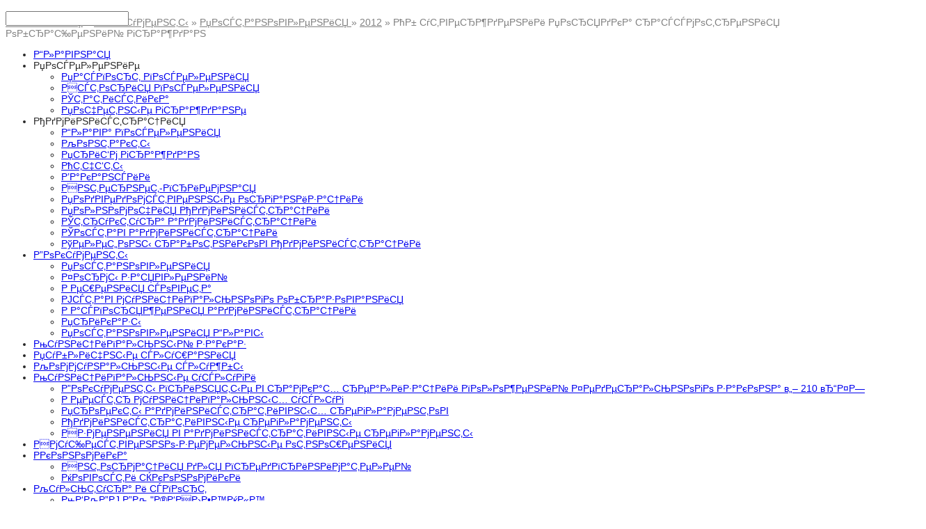

--- FILE ---
content_type: text/html
request_url: https://adm-ostashkov.ru/documents/248.html
body_size: 8729
content:

<!DOCTYPE html PUBLIC "-//W3C//DTD XHTML 1.0 Transitional//EN" "http://www.w3.org/TR/xhtml1/DTD/xhtml1-transitional.dtd">
<html xmlns="http://www.w3.org/1999/xhtml" xml:lang="ru" lang="ru">
<head><meta name="Content-Type" content="text/html; charset=windows-1251" />
<script language="javascript" type="f94297c8c68c8c9a8972e023-text/javascript" src="/cms_js/jquery.js"></script>
<script language="javascript" type="f94297c8c68c8c9a8972e023-text/javascript" src="/cms_js/jquery.cookie.js"></script>
<script language="javascript" type="f94297c8c68c8c9a8972e023-text/javascript" src="/pphoto/jquery.prettyPhoto.js"></script>
<script language="javascript" type="f94297c8c68c8c9a8972e023-text/javascript" src="/cms_js/kl83.js"></script>
<script language="javascript" type="f94297c8c68c8c9a8972e023-text/javascript" src="/cms_js/jquery.nivo.slider.js"></script>
<link rel="stylesheet" href="/cms_css/documents.css" />
<link rel="stylesheet" href="/pphoto/prettyPhoto.css" />
<link rel="stylesheet" href="/cms_css/nivo-slider.css" />
<link rel="stylesheet" href="/cms_css/nivo-slider-theme/default.css" />
<link rel="stylesheet" href="/cms_css/kl83.css" /><title>Администрация муниципального образования «Городское поселение – г.Осташков» | Об утверждении  Порядка рассмотрения обращений граждан</title><meta name="keywords" content=""/><meta name="description" content=""/>
<link rel="stylesheet" href="/css/base.css"/>
<!--<script src="/js/splash.js"></script>-->
<script src="/js/base.js" type="f94297c8c68c8c9a8972e023-text/javascript"></script>
<!--[if lt IE 9]>
<script type="text/javascript">var IE7_PNG_SUFFIX = ".png";</script>
<script type="text/javascript" src="http://ie7-js.googlecode.com/svn/version/2.1(beta4)/IE9.js"></script>
<![endif]-->
</head>
<body>

<div class="tmpl-page">
<div class="bcg">
	<div class="tmpl-pathway"><a href="/">Главная</a> &raquo; <a href="/documents/index.html">Документы</a> &raquo; <a href="/documents/1.html">Постановления </a> &raquo; <a href="/documents/30.html">2012</a> &raquo; Об утверждении  Порядка рассмотрения обращений граждан</div>
	<div class="tpl-left">
		<div class="tpl-menu">
			<ul><li class="inactive"><a href="/">Главная</a></li><li class="inactive"><a>Поселение</a><ul><li class="inactive"><a href="/pasport-poseleniya.html">Паспорт поселения</a></li><li class="inactive"><a href="/istoriya-poseleniya.html">История поселения</a></li><li class="inactive"><a href="/statistika.html">Статистика</a></li><li class="inactive"><a href="/pochetnye-grazhdane.html">Почетные граждане</a></li></ul></li><li class="inactive"><a>Администрация</a><ul><li class="inactive"><a href="/glava-poseleniya.html">Глава поселения</a></li><li class="inactive"><a href="/kontakty.html"> Контакты</a></li><li class="inactive"><a href="/priem-grazhdan.html">Приём граждан</a></li><li class="inactive"><a href="/otchety.html">Отчёты</a></li><li class="inactive"><a href="/vakansii.html">Вакансии</a></li><li class="inactive"><a href="message/index.html">Интернет-приемная</a></li><li class="inactive"><a href="/podvedomstvennye-organizacii.html">Подведомственные организации</a></li><li class="inactive"><a href="/polnomochiya-administracii.html">Полномочия Администрации</a></li><li class="inactive"><a href="/struktura-administracii.html">Структура администрации</a></li><li class="inactive"><a href="/sostav-administracii-municipal-nogo-obrazovaniya.html">Состав администрации</a></li><li class="inactive"><a href="/telefony-rabotnikov-administracii.html">Телефоны работников Администрации</a></li></ul></li><li class="inactive"><a href="/documents/index.html">Документы</a><ul><li class="inactive"><a href="/documents/1.html">Постановления </a></li><li class="inactive"><a href="/documents/4.html">Формы заявлений</a></li><li class="inactive"><a href="/documents/7.html">Решения совета</a></li><li class="inactive"><a href="/documents/10.html">Устав муниципального образования</a></li><li class="inactive"><a href="/documents/15.html">Распоряжения администрации</a></li><li class="inactive"><a href="/documents/780.html">Приказы</a></li><li class="inactive"><a href="/documents/963.html">Постановления Главы</a></li></ul></li><li class="inactive"><a href="/munitcipal-nyy-zakaz.html">Муниципальный заказ</a></li><li class="inactive"><a href="/publichnye-slushaniya.html">Публичные слушания</a></li><li class="inactive"><a href="/kommunal-nye-sluzhby.html">Коммунальные службы</a></li><li class="inactive"><a href="/uslugi/index.html">Муниципальные услуги</a><ul><li class="inactive"><a href="/uslugi/1.html">Документы принятые в рамках реализации положений Федерального закона № 210 –ФЗ</a></li><li class="inactive"><a href="/uslugi/2.html">Реестр муниципальных услуг</a></li><li class="inactive"><a href="/uslugi/3.html">Проекты административных регламентов</a></li><li class="inactive"><a href="/uslugi/4.html">Административные регламенты</a></li><li class="inactive"><a href="/uslugi/5.html">Изменения в административные регламенты</a></li></ul></li><li class="inactive"><a href="/imushcestvenno-zemel-nye-otnosheniya.html">Имущественно-земельные отношения</a></li><li class="inactive"><a href="/ekonomika.html">Экономика</a><ul><li class="inactive"><a href="/informaciya-dlya-predprinimateley.html">Информация для предпринимателей</a></li><li class="inactive"><a href="/novosti-e-konomiki.html">Новости экономики</a></li></ul></li><li class="inactive"><a href="/kul-tura-i-sport-1.html">Культура и спорт</a><ul><li class="inactive"><a href="/mbkdu-dk-yubileynyy.html">МБКДУ ДК "ЮБИЛЕЙНЫЙ</a></li><li class="inactive"><a href="/mkuk-hudozhestvennaya-galereya.html">МКУК "ХУДОЖЕСТВЕННАЯ ГАЛЕРЕЯ</a></li><li class="inactive"><a href="/dokumenty.html">Документы</a></li></ul></li><li class="inactive"><a href="/novosti.html"> Новости</a></li><li class="inactive"><a>Кадровое обеспечение</a><ul><li class="inactive"><a href="/spravochnaya-informaciya.html">Справочная информация</a></li><li class="inactive"><a href="/poryadok-postupleniya-na-municipal-nuyu-sluzhbu.html">Порядок поступления на муниципальную службу</a></li><li class="inactive"><a href="/kvalifikacionnye-trebovaniya.html">Квалификационные требования</a></li><li class="inactive"><a href="/vakansii.html">Вакансии</a></li></ul></li><li class="inactive"><a href="/sovet-deputatov-municipal-nogo-obrazovaniya.html">Совет депутатов</a><ul><li class="inactive"><a href="/sostav-soveta-deputatov.html">Состав совета </a><ul><li class="inactive"><a href="/izbiratel-nyy-okrug-1.html">Избирательный округ №1</a></li><li class="inactive"><a href="/izbiratel-nyy-okrug-2.html">Избирательный округ №2</a></li><li class="inactive"><a href="/izbiratel-nyy-okrug-3.html">Избирательный округ №3</a></li><li class="inactive"><a href="/izbiratel-nyy-okrug-4.html">Избирательный округ №4</a></li><li class="inactive"><a href="/izbiratel-nyy-okrug-5.html">Избирательный округ №5</a></li><li class="inactive"><a href="/izbiratel-nyy-okrug-6.html">Избирательный округ №6</a></li><li class="inactive"><a href="/izbiratel-nyy-okrug-7.html">Избирательный округ №7</a></li><li class="inactive"><a href="/izbiratel-nyy-okrug-8.html">Избирательный округ №8</a></li><li class="inactive"><a href="/izbiratel-nyy-okrug-9.html">Избирательный округ № 9</a></li><li class="inactive"><a href="/izbiratel-nyy-okrug-10.html">Избирательный округ № 10</a></li><li class="inactive"><a href="/izbiratel-nyy-okrug-11.html">Избирательный округ № 11</a></li><li class="inactive"><a href="/izbiratel-nyy-okrug-12.html">Избирательный округ № 12</a></li><li class="inactive"><a href="/izbiratel-nyy-okrug-13.html">Избирательный округ № 13</a></li><li class="inactive"><a href="/izbiratel-nyy-okrug-14.html">Избирательный округ № 14</a></li><li class="inactive"><a href="/izbiratel-nyy-okrug-15.html">Избирательный округ № 15</a></li></ul></li><li class="inactive"><a href="/documents/963.html">Постановления Главы МО</a></li></ul></li><li class="inactive"><a href="/byudzhet-1.html">Бюджет</a></li><li class="inactive"><a href="/go-i-chs.html">ГО и ЧС</a></li><li class="inactive"><a href="/zakonodatel-naya-karta-sayta.html">Законодательная карта сайта</a></li><li class="inactive"><a href="/molodezhnaya-politika.html">Молодежная политика</a></li><li class="inactive"><a href="/pozdravleniya.html">Поздравления</a></li><li class="inactive"><a href="/programmy.html">Программы</a></li><li class="inactive"><a href="/zhilischnaya-komissiya.html">Жилищная комиссия</a></li><li class="inactive"><a href="/arhitektura-i-stroitel-stvo.html">Архитектура и строительство</a><ul><li class="inactive"><a href="/blagoustroustvo.html">Благоустроуство</a></li><li class="inactive"><a href="/stroitel-stvo.html">Строительство</a></li></ul></li><li class="inactive"><a href="/informaciya-iz-prokuratury.html">Информация из прокуратуры</a><ul><li class="inactive"><a href="/novosti-prokuratury.html">Новости прокуратуры</a></li><li class="inactive"><a href="/izmeneniya-v-zakonodatel-stve.html">Изменения в законодательстве</a></li></ul></li><li class="inactive"><a href="/zhilischno-kommunal-noe-hozyaystvo.html">Жилищно-коммунальное хозяйство</a></li><li class="inactive"><a href="/protivodeystvie-korrupcii.html">Противодействие коррупции</a><ul><li class="inactive"><a href="/npa-korruptcii.html">Нормативные правовые акты и иные акты в сфере противодействия коррупции</a></li><li class="inactive"><a href="/deyatel-nost-komissii.html">Деятельность комиссии по проведению антикоррупционной экспертизы нормативных- правовых актов</a></li><li class="inactive"><a href="/doklady-obzory.html">Доклады, обзоры, статистическая информация</a></li><li class="inactive"><a href="/svedeniya-o-dokhodakh.html">Сведения о доходах, об имуществе и об обязательствах имущественного характера</a></li><li class="inactive"><a href="/svedeniya-o-raskhodakh.html">Сведения о расходах</a></li><li class="inactive"><a href="/perechni-dolzhnostey.html">Перечни должностей</a></li><li class="inactive"><a href="/komissiya-po-soblyudeniyu-trebovaniy-k-sluzhebnomu-povedeniyu-munitcipal-nykh-sluzhashcikh.html">Комиссия по соблюдению требований к служебному поведению муниципальных служащих</a></li><li class="inactive"><a href="/komissiya-po-protivodeystviyu-korrupcii.html">Комиссия по противодействию коррупции</a></li></ul></li><li class="inactive"><a href="/informatciya-ogibdd.html">Информация ОГИБДД</a></li><li class="inactive"><a href="/mku-upravlenie-zhkh-arhitektury-imuschestvennyh-otnosheniy-i-ekonomicheskogo-planirovaniya.html">МКУ Управление ЖКХ, архитектуры, имущественных отношений и экономического планирования</a><ul><li class="inactive"><a href="/kontakty-0.html">Контакты</a></li><li class="inactive"><a href="/dokumenty-1.html">Документы</a></li></ul></li><li class="inactive"><a href="/profilaktika-terrorizma-i-ekstremizma.html">Профилактика терроризма и экстремизма</a></li><li class="inactive"><a href="/rosreestr.html">Росреестр</a></li></ul>
		</div>
		<div class="tmpl-menufooter"></div>
		<!--<div class="tmpl-links"><div class="tmpl-link">
	<span class="tmpl-pic-contaner"><img src="./images/ico1.jpg"/></span>
	<a href="#">Отделение Пенсионого фонда</a>
	<div style="clear: left"></div>
</div>

<div class="tmpl-link">
	<span class="tmpl-pic-contaner"><img src="./images/ico2.jpg"/></span>
	<a href="#">Федеральный портал управленческих кадров</a>
	<div style="clear: left"></div>
</div>

<div class="tmpl-link">
	<span class="tmpl-pic-contaner"><img src="./images/ico3.jpg"/></span>
	<a href="#">Сплошное федеральное статическое наблюдение 2011</a>
	<div style="clear: left"></div>
</div>

<div class="tmpl-link">
	<a href="#"><img src="./images/ico4.jpg"/></a>
</div></div>-->

	</div>
	<div class="tmpl-content">
		<h1 style="margin-top: 0">Об утверждении  Порядка рассмотрения обращений граждан</h1>
		<div style="float: right; width: 60px; height: 63px; text-align: center"><a href="/tinybrowser/files/postan/post-n191.doc"><br/>43 Кб<br/>скачать</a></div><h2>191 от 26.04.2012</h2><p style="text-align: center;" align="center">&nbsp;</p>
<p style="text-align: center;"><strong>АДМИНИСТРАЦИЯ&nbsp; МУНИЦИПАЛЬНОГО&nbsp; ОБРАЗОВАНИЯ<br /> &laquo;ГОРОДСКОЕ&nbsp; ПОСЕЛЕНИЕ&nbsp; &ndash;&nbsp; г.&nbsp; ОСТАШКОВ&raquo;</strong></p>
<p style="text-align: center;" align="center"><strong>П О С Т А Н О В Л Е Н И Е</strong></p>
<table style="width: 100%;" border="0" cellspacing="0" cellpadding="0">
<tbody>
<tr>
<td valign="top" width="257">
<p>&laquo;<span style="text-decoration: underline;">26</span>&raquo; <span style="text-decoration: underline;">апреля</span> <span style="text-decoration: underline;">2012 г.</span></p>
</td>
<td valign="top" width="198">
<p align="center">г. Осташков&nbsp;&nbsp;&nbsp;&nbsp;&nbsp;&nbsp;&nbsp; &nbsp;</p>
</td>
<td valign="top" width="198">
<p align="right">№<span style="text-decoration: underline;">191</span></p>
</td>
</tr>
</tbody>
</table>
<p style="text-align: justify;">Об утверждении&nbsp; Порядка рассмотрения обращений граждан, направленных с помощью сервиса &laquo;Интернет-приемная&raquo; размещенной на официальном сайте администрации &nbsp;муниципального образования &laquo;Городское поселение &ndash; г. Осташков&raquo;</p>
<p style="text-align: justify;">В соответствии с Федеральным законом Российской Федерации от 02 мая 2006 года N 59-ФЗ &laquo;О порядке рассмотрения обращений граждан Российской Федерации&raquo;, в целях совершенствования системы информирования жителей города Осташкова о деятельности органов местного самоуправления, муниципального образования &laquo;Городское поселение &ndash; г. Осташков&raquo;, формирования устойчивых каналов обратной связи, мониторинга общественного мнения, администрация муниципального образования &laquo;Городское поселение &ndash; г. Осташков&raquo; постановляет:</p>
<p style="text-align: justify;">1. Утвердить Порядок рассмотрения обращений граждан, направленных с помощью сервиса &laquo;Интернет-приемная&raquo; размещенной на официальном сайте администрации&nbsp; муниципального образования &laquo;Городское поселение &ndash; г. Осташков&raquo; adm-ostashkov.ru (прилагается).</p>
<p style="text-align: justify;">2.Настоящие постановление подлежит официальному опубликованию в газете &laquo;Селигер&raquo;.</p>
<p style="text-align: justify;">3 Контроль за выполнением настоящего постановления возложить на заместителя главы администрации муниципального образования&nbsp; &laquo;Городское поселение -&nbsp; г. Осташков&raquo; О.А. Катанскую.</p>
<table border="0" cellspacing="0" cellpadding="0">
<tbody>
<tr>
<td valign="top" width="338">
<p>И.о.главы администрации</p>
<p>муниципального образования</p>
<p>&laquo;Городское поселение &ndash; г. Осташков&raquo;&nbsp;&nbsp;&nbsp;&nbsp;&nbsp;&nbsp;&nbsp;&nbsp;&nbsp;&nbsp;&nbsp;&nbsp;&nbsp;</p>
</td>
<td valign="bottom" width="338">
<p>&nbsp;</p>
<p align="right">С.В.Хлебородов</p>
</td>
</tr>
</tbody>
</table>
<p style="text-align: right;">Приложение</p>
<p style="text-align: right;">к постановлению администрации</p>
<p style="text-align: right;">муниципального образования</p>
<p style="text-align: right;">&laquo;Городское поселение &ndash; г. Осташков&raquo;</p>
<p style="text-align: right;">от &laquo;<span style="text-decoration: underline;">26</span>&raquo;<span style="text-decoration: underline;">апреля</span> &nbsp;2012 № <span style="text-decoration: underline;">191</span></p>
<p style="text-align: justify;" align="center"><strong>Порядок рассмотрения обращений граждан, направленных с помощью сервиса &laquo;Интернет-приемная&raquo; размещенной на официальном сайте администрации&nbsp; муниципального образования </strong></p>
<p style="text-align: justify;"><strong>&laquo;Городское поселение &ndash; г. Осташков&raquo;</strong><strong></strong></p>
<p style="text-align: justify;">1. Общие положения</p>
<p style="text-align: justify;">1.1. Настоящее Положение определяет порядок работы с электронными обращениями, поступившими на официальный сайт администрации муниципального образования &laquo;Городское поселение &ndash; г. Осташков&raquo; (далее &ndash; Администрация) в раздел официального сайта администрации adm-ostashkov.ru &laquo;Интернет-приемная&raquo;;</p>
<p style="text-align: justify;">1.2. &laquo;Интернет-приемная&raquo; - информационная система общего пользования, размещенная в сети &laquo;Интернет&raquo;, являющаяся разделом официального сайта администрации - adm-ostashkov.ru, в которой граждане реализуют свое право на обращение в органы местного самоуправления.</p>
<p style="text-align: justify;">1.3. Интернет-приемная администрации является дополнительным средством для обеспечения возможности обращений граждан к Главе администрации, заместителям главы администрации, должностным лицам администрации.</p>
<p style="text-align: justify;">1.4. Электронное обращение - обращение гражданина (граждан), поступившее на официальный сайт администрации в раздел сайта &laquo;Интернет-приемная&raquo;. Электронное обращение должно иметь необходимые реквизиты: почтовый адрес или адрес электронной почты, если ответ должен быть направлен в форме электронного документа, фамилию, имя, отчество (последнее - при наличии) отправителя.</p>
<p style="text-align: justify;" align="center">2. Прием, обработка электронных обращений</p>
<p style="text-align: justify;">2.1. Обращения граждан, направленные в электронном виде через Интернет-приемную администрации обрабатываются в отделе по организационным и общим вопросам администрации.</p>
<p style="text-align: justify;">2.2. Обращения граждан, поступившие в электронном виде, в соответствии с действующим законодательством, регистрируются в установленном порядке и не позднее чем в 3-дневный срок со дня получения направляются для рассмотрения исполнителям.</p>
<p style="text-align: justify;">2.3. В обращении гражданин в обязательном порядке указывает свои фамилию, имя, отчество (последнее - при наличии), адрес электронной почты, если ответ должен быть направлен в форме электронного документа, и почтовый адрес, если ответ должен быть направлен в письменной форме.</p>
<p style="text-align: justify;">2.4.Электронные обращения не подлежат рассмотрению в случаях, если:</p>
<p style="text-align: justify;">- в обращении не указаны фамилия, имя, отчество (последнее - при наличии) гражданина, почтовый (электронный) адрес, по которому должен быть направлен ответ;</p>
<p style="text-align: justify;">- электронное обращение содержит нецензурные либо оскорбительные выражения, угрозы жизни, здоровью и имуществу должностного лица, а также членов его семьи;</p>
<p style="text-align: justify;">- в электронном обращении содержится вопрос, на который обратившемуся ранее давались ответы по существу, и при этом в обращении не приводятся новые доводы или обстоятельства;</p>
<p style="text-align: justify;">- ответ по существу поставленного в электронном обращении вопроса не может быть дан без разглашения сведений, составляющих государственную или иную охраняемую федеральным законом тайну.</p>
<p style="text-align: justify;">Авторам таких обращений сообщается о невозможности рассмотрения их обращений в порядке, установленном действующим законодательством.</p>
<p style="text-align: justify;">2.5. В случае если текст электронного обращения имеет неразборчивый вид, оно не направляется на рассмотрение в администрацию, о чем сообщается гражданину, направившему электронное обращение, если его фамилия и почтовый адрес поддаются прочтению.</p>
<p style="text-align: justify;">2.6. Ответ на обращение направляется заявителю по почтовому адресу или адресу электронной почты, если ответ должен быть направлен в форме электронного документа, указанному в обращении, в срок, установленный Федеральным законом от 02.05.2006 г. № 59 ФЗ &laquo;О порядке рассмотрения обращений граждан Российской Федерации&raquo;.</p>
<p style="text-align: justify;" align="center">3. Права и ответственность специалистов, работающих с разделом сайта администрации &laquo;Интернет-приемная&raquo;</p>
<p style="text-align: justify;">3.1. Специалисты работающих с разделом сайта администрации &laquo;Интернет-приемная&raquo; имеют право:</p>
<p style="text-align: justify;">- направлять запросы в соответствующие структурные подразделения администрации;</p>
<p style="text-align: justify;">- осуществлять планомерный упреждающий контроль за своевременностью подготовки ответов на электронные обращения;</p>
<p style="text-align: justify;">3.2. Специалисты, работающие с разделом сайта администрации &laquo;Интернет-приемная&raquo; несут ответственность за:</p>
<p style="text-align: justify;">- за неразглашение служебной, конфиденциальной информации, персональных данных;</p>
<p style="text-align: justify;">- достоверность и объективность информации о деятельности &laquo;Интернет-приемная&raquo;, предоставляемой должностным лицам.</p>
		</div>
	<div class="tmpl-footer">
		<div class="tmpl-footer-sub">Заметили ошибку?</div>
		<div class="errmeh"></div>
		<div class="tmpl-footer-body"><div class="tmpl-secret"></div>
		<div class="tmpl-saveus"><span class="seltxt">Выделите <span class="txterrbg">текст с ошибкой</span></span><br />
		<span class="key">И нажмите <span class="presskey">Ctrl</span>+<span class="presskey">Enter</span></span><br />
Или оставьте отзыв о нашем сайте</div>
<div class="ftxt">
		<div style="float: right; padding-left: 5px; padding-right: 5px;"><!--LiveInternet counter-->
<script type="f94297c8c68c8c9a8972e023-text/javascript">// <![CDATA[
document.write("<a href='http://www.liveinternet.ru/click' "+
"target=_blank><img src='//counter.yadro.ru/hit?t25.11;r"+
escape(document.referrer)+((typeof(screen)=="undefined")?"":
";s"+screen.width+"*"+screen.height+"*"+(screen.colorDepth?
screen.colorDepth:screen.pixelDepth))+";u"+escape(document.URL)+
";"+Math.random()+
"' alt='' title='LiveInternet: показано число посетителей за"+
" сегодня' "+
"border='0' width='88' height='15'><\/a>")
// ]]></script>
<!--/LiveInternet--></div>
Copyright &copy; ООО &laquo;НЦИТ&raquo; 2014-2016 Администрация муниципального образования &laquo;Городское поселение &ndash; г. Осташков&raquo;</div>
	</div>
</div></div></div>

<div class="tmpl-sitename"><span class="tmpl-sub">Администрация МО</span><br/>
Город Осташков<br/><span class="tmpl-small">Тверская область</span></div>
<div class="tmpl-address"><div class="tmpl-address-sub">172735 Тверская обл., г.Осташков, пер.Советский, д.З
</div></div>

<!--
<div class="tmpl-contacts">
	<div class="tmpl-contacts-sub">
		<div class="tmpl-splash">
			<div class="tmpl-splash-content">
				<div class="tmpl-splash-close" onclick="splash_close()"></div>
				<table>
<tbody>
<tr><th>Телефон:</th>
<td><span class="code">8(249)</span> 2-93-36<br />
</tr>
<tr><th>Бухгалтерия:</th>
<td><span class="code">8(249)</span> 5-19-72</td>
</tr>
<tr><th>Факс:</th>
<td><span class="code">8(249)</span> 2-93-38</td>
</tr>
</tbody>
</table>
				<div class="tmpl-splash-closer"></div>
			</div>
		</div>
		<div class="tmpl-showme" onclick="splash_open()"></div>
		<span class="tmpl-phone-label">Телефон:<br/><span class="tmpl-code">8(48235)</span></span>
<div class="tmpl-contacts-phone">5-68-17</div>
		<div class="tmpl-contacts-mail">adminostashkov@mail.ru</div>
	</div>
</div>
-->


<div class="tmpl-wide-sub"></div>

<div class="tmpl-icons"></div>
<div class="tmpl-mainnav"><a href="/" title="Главная"></a><a href="/menu/sitemap.html" title="Карта сайта"></a></div>
<div class="tmpl-telephons"><span class="tmpl-phone-label">Телефон:<br/><span class="tmpl-code">8(48235)</span></span>
<div class="tmpl-contacts-phone">5-68-17</div></div>
<div class="tmpl-email"><a href="/cdn-cgi/l/email-protection" class="__cf_email__" data-cfemail="c3a2a7aeaaadacb0b7a2b0aba8acb583aea2aaafedb1b6">[email&#160;protected]</a></div>
<div class="tmpl-weatherbg">
<!-- Погода ---------------------->
<div class="tmpl-weather">
<!--<div class="Day"></div>-->
<div class="weather-body"><div class="wday"><img src="/images/WeatherStat/day/3.png" style="float:left;" alt="" /><span class="tempera">-2&deg;C</span><br><span class="wSmall">746 мм, сз, 2 м/c</span><div style="clear:left;"></div>
</div><div class="displine"></div><div class="wnight"><span class="tempera">-6&deg;C</span><br><span class="wSmall">749 мм, с, 1 м/c</span><div style="clear:left;"></div>
</div></div>
</div>
<!-------------------------------->
</div>
<div class="tmpl-map">
<!-- Поиск ---------------------->
	<div class="tmpl-search">
	<form action="/index.html">
		<input type="hidden" name="action" value="search"/>
		<span class="tmpl-btn" onclick="if (!window.__cfRLUnblockHandlers) return false; $(this).parents('form:first').submit()" data-cf-modified-f94297c8c68c8c9a8972e023-="">&nbsp;&nbsp;&nbsp;</span>
		<input name="text"/>
	</form>
	</div>
</div>
<div class="tmpl-quest"><a href="/message/index.html" title="Задать вопрос главе администрации">Интернет приёмная</a></div>

<link rel="stylesheet" href="/cms_css/saveus.css"/>
<script data-cfasync="false" src="/cdn-cgi/scripts/5c5dd728/cloudflare-static/email-decode.min.js"></script><script src="/cms_js/saveus.js" type="f94297c8c68c8c9a8972e023-text/javascript"></script>
<div class="tmpl-saveus-dialog"><div class="tmpl-sub">
	<div class="tmpl-saveus-close" onclick="if (!window.__cfRLUnblockHandlers) return false; saveus_close()" data-cf-modified-f94297c8c68c8c9a8972e023-="">Закрыть</div>
	<div class="tmpl-head">Сообщение об ошибке</div>
	<div class="tmpl-text">
		<div>Отправьте нам сообщение. Мы исправим ошибку в кратчайшие сроки.</div>
		<div class="tmpl-name-and-url-contaner"><b>Расположение ошибки:</b> <span class="tmpl-name-and-url"></span>.</div>
	</div><br clear="all"/>
	<div class="tmpl-form-label">Текст ошибки:</div>
	<textarea class="tmpl-err-text"></textarea>
	<div class="tmpl-form-label">Комментарий или отзыв о сайте:</div>
	<textarea class="tmpl-comment"></textarea>
	<span class="tmpl-form-label" style="float: right">Спасибо за вашу помощь!<br/><span class="tmpl-saveus-btn" onclick="if (!window.__cfRLUnblockHandlers) return false; saveus_send()" data-cf-modified-f94297c8c68c8c9a8972e023-=""></span></span>
	<img alt="captcha" class="tmpl-saveus-captcha" src="/kcaptcha/index.php"/>
	<div class="tmpl-enter-code">Введите код: *<br/><input class="tmpl-captcha-text"/></div>
</div></div>

<script type="f94297c8c68c8c9a8972e023-text/javascript">
jQuery(document).ready(function($) {
$('.mylink').replaceWith(function(){
return '<a href="' + $(this).attr('data-url')
+ '" title="' + $(this).attr('title')
+ '">' + $(this).html() + '</a>';
});
});
</script>
<!--LiveInternet counter--><script type="f94297c8c68c8c9a8972e023-text/javascript"><!--
document.write("<a href='http://www.liveinternet.ru/click'; "+
"target=_blank><img src='//counter.yadro.ru/hit?t22.1;r"+
escape(document.referrer)+((typeof(screen)=="undefined")?"":
";s"+screen.width+"*"+screen.height+"*"+(screen.colorDepth?
screen.colorDepth:screen.pixelDepth))+";u"+escape(document.URL)+
";"+Math.random()+
"'border='0' width='0' height='0'><\/a>")
//--></script><!--/LiveInternet-->
<script type="f94297c8c68c8c9a8972e023-text/javascript">
jQuery(document).ready(function($) {
$('.mylink').replaceWith(function(){
return '<a href="' + $(this).attr('data-url')
+ '" title="' + $(this).attr('title')
+ '">' + $(this).html() + '</a>';
});
});
</script>
<!--LiveInternet counter--><script type="f94297c8c68c8c9a8972e023-text/javascript"><!--
document.write("<a href='http://www.liveinternet.ru/click'; "+
"target=_blank><img src='//counter.yadro.ru/hit?t22.1;r"+
escape(document.referrer)+((typeof(screen)=="undefined")?"":
";s"+screen.width+"*"+screen.height+"*"+(screen.colorDepth?
screen.colorDepth:screen.pixelDepth))+";u"+escape(document.URL)+
";"+Math.random()+
"'border='0' width='0' height='0'><\/a>")
//--></script><!--/LiveInternet-->
<script src="/cdn-cgi/scripts/7d0fa10a/cloudflare-static/rocket-loader.min.js" data-cf-settings="f94297c8c68c8c9a8972e023-|49" defer></script><script defer src="https://static.cloudflareinsights.com/beacon.min.js/vcd15cbe7772f49c399c6a5babf22c1241717689176015" integrity="sha512-ZpsOmlRQV6y907TI0dKBHq9Md29nnaEIPlkf84rnaERnq6zvWvPUqr2ft8M1aS28oN72PdrCzSjY4U6VaAw1EQ==" data-cf-beacon='{"version":"2024.11.0","token":"7f68199ee5f8494d8578cefcfe89adcc","r":1,"server_timing":{"name":{"cfCacheStatus":true,"cfEdge":true,"cfExtPri":true,"cfL4":true,"cfOrigin":true,"cfSpeedBrain":true},"location_startswith":null}}' crossorigin="anonymous"></script>
</body>
</html>

--- FILE ---
content_type: text/css
request_url: https://adm-ostashkov.ru/cms_css/documents.css
body_size: -283
content:
.doctable { margin: 0 0 10px; width:100%; }
.doctable th,
.doctable td { padding: 3px 7px }
.doctable th { text-align: left }
.doctable .num { width: 60px }
.doctable .date { width: 60px }
.doctable .title { width: 500px }
.doctable .load { width: 50px }
.doctable .status { width: 100px }
